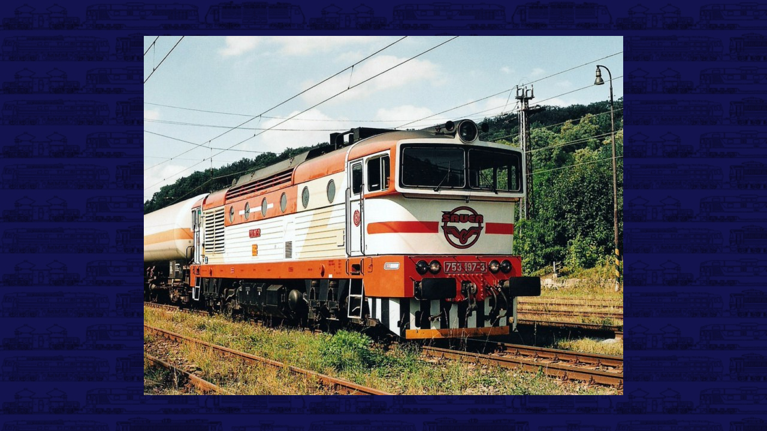

--- FILE ---
content_type: text/html; charset=UTF-8
request_url: https://prototypy.cz/zobrobr.php?filename=753197a.jpg&gallery_name=753g9
body_size: 1549
content:
<!DOCTYPE HTML PUBLIC "-//W3C//DTD HTML 4.01 Transitional//EN"
        "http://www.w3.org/TR/html4/loose.dtd">
<html>
  <head>
    <meta http-equiv="Content-Type" content="text/html; charset=UTF-8" >
    <title>753197a.jpg</title>
    <link href="styl1.css" type="text/css" rel="stylesheet" >
    <style type="text/css" >
<!--
.jsonblock  { display: none; }
html, body#prototypy-cz.zobrobr, .obr-obal1, .obr-obal2, .obr-obal3, .obr-obal4
           { height: 100%; margin: 0; padding: 0; border: none; }
.fotoinfobox, .fotoinfobox.shown { visibility: visible; }
.wclose { display: none; }
#dbg { display: none; }


-->
    </style>
    <script type="text/javascript" >
var NOSCRIPT = false;
    </script>
<!--[if lt IE 7]>
    <script type="text/javascript" >
NOSCRIPT = true;
    </script>
<![endif]-->
<!--[if IE]>
    <style type="text/css" >
/*.jsonblock { background-image: url(https://); }*/
.jsonblock { background: transparent url(grafika/blank.gif) no-repeat center; }
.obr-obal1 .jsonblock { margin-left: expression(
        (
        ((t=document.documentElement.scrollLeft) ? t: document.body.scrollLeft) +
        ((
        ((t=document.documentElement.clientWidth) ? t: document.body.clientWidth) -
        this.offsetWidth)/2)
        ) + 'px'
        ); }
    </style>
<![endif]-->
    <script type="text/javascript" >
if (typeof NOSCRIPT === 'undefined' || !NOSCRIPT) {
    document.write('    <'+'style type="text/css" >\n' +
            'img.foto { opacity: 0; }\n' +
            '.jsonblock { display: block; }\n' +
            '.jsoffblock { display: none; }\n' +
            '.fotoinfobox { visibility: hidden; }\n' +
            '.fotoinfobox.hidden { visibility: hidden; }\n' +
            '.wclose { display: inline; }\n' +
            '<'+'/style>\n');
}
    </script>
  </head>
  <body id="prototypy-cz" class="zobrobr" >

<div style="display: none" >
 <input readonly="readonly" type="hidden" id="gallery_id" value="753009" >
 <input readonly="readonly" type="hidden" id="gallery_name" value="753g9" >
 <input readonly="readonly" type="hidden" id="img_height" value="600" >
 <input readonly="readonly" type="hidden" id="img_width" value="800" >
</div>
<div class="obr-obal1" >
 <div class="obr-obal2" >
  <div class="obr-obal3" >
   <div class="obr-obal4" >
    <div class="center" >
     <img src="rady/753/obr/753197a.jpg" class="foto" alt="[800x600] 753197a.jpg" title="[800x600] 753197a.jpg" width="800" height="600" >
    </div>
    <div class="jsoffblock" >
     <div class="fotoinfobox" >
      <div class="X--F-R" ><ul class="navigace" ><li><a class="wclose" href="#f00b4r" accesskey="x" >X</a></li></ul></div>
      <p>Zdařilý portrét lokomotivy <B>753 197-3</B> s vlakem kotlových vozů vznikl ve stanici Ohníč 6. 9. 2004.</p>
      <table class="fotoinfonavig" cellspacing="0" cellpadding="0" >
       <tr>
        <td class="leftmost" >
         <ul class="navigace" ><li>
<a href="/zobrobr.php?filename=753178a.jpg&gallery_name=753g9" class="navfrst" accesskey="v" >|&lt;</a></li><li><span class="tiny"
> </span><a href="/zobrobr.php?filename=753197c.jpg&gallery_name=753g9" class="navprev wide" accesskey="b" >&lt;</a></li></ul>
        </td>
        <td width="60%" class="picprops" >
         <dl class="fotoinfo" >
<dt>Foto: </dt><dd>Zdeněk Brožek</dd>
         </dl>
        </td>
        <td class="rightmost" >
         <ul class="navigace" ><li>
<a href="/zobrobr.php?filename=753197e.jpg&gallery_name=753g9" class="navnext wide" accesskey="n" >&gt;</a></li><li><span class="tiny"
> </span><a href="/zobrobr.php?filename=753197f.jpg&gallery_name=753g9" class="navlast" accesskey="m" >&gt;|</a></li></ul>
        </td>
       </tr>
      </table>
     </div>
    </div>
    <div class="jsonblock" ></div>
   </div>
  </div>
 </div>
</div>

    <script type="text/javascript" src="jquery-1.4.2.min.js" ></script>
<!--[if (lt IE 7)&(gte IE 6)]>
    <script type="text/javascript" >
$(document).ready(function(){
    $('a.wclose').css('display', 'inline').click(function(){ window.close(); });
});
    </script>
<![endif]-->
    <script type="text/javascript" src="zobrobr.js" ></script>
</html>


--- FILE ---
content_type: text/css
request_url: https://prototypy.cz/styl1.css
body_size: 4104
content:
                                  

/*------------------------- SPOLEČNÉ -------------------------*/
body              {background: #000066 URL('grafika/tapeta1.jpg') repeat fixed 0 0; color: #C0C0C0;}
.prostytext       {color: #C0C0C0; font-weight: normal;}
abbr              {text-decoration: dotted underline; color: #E0E0E0;}
.pulka            {width: 50%; vertical-align: top;}
.center           {text-align: center;}
div.info          {width: 780px; margin: 0 auto; text-align: justify; font-weight: normal; color: white;}
div.bloktextu     {margin: 0 2%; padding: 0.5em 0.5em;}
div.hr_tenka      {margin: 0 2%; border-top: 1px #FFFF00 solid;}
table.tabulka     {border: 0; width: 96%; margin: 0 auto; border-collapse: collapse;}
table.tabulka th  {text-align: center; font-size: 100%; color: #FFCC00; background-color: #000000; margin: 0 2%; padding: 0.5em 0;}
table.tab_hlav_h4 {border: 0; width: 96%; font-weight: bolder; text-align: center; font-size: 100%; color: #FFCC00; background-color: #000000; margin: 0 2% 0.5em; padding: 0.4em 0;}
strong            {color: #FFCC00; font-weight: bold;}
.obrvtextu        {padding: 0.5em 0}
.tr_zvyraz        {background: transparent URL('grafika/tapeta1_s.jpg') repeat fixed 0 0;}
div.pruh_funkci   {text-align: center; background-color: #02023E; border: 1px black solid; margin: 0 auto; padding: 0.5em 0; width: 96%;}
div.pruh_funkci a, .tlacitko
                  {font-size: 90%; text-align: center; margin: 0 0.1em; padding: 0 0.5em; text-decoration: none; font-variant: small-caps; color: white; background-color: #3C3CFF; border: 3px #3C3CFF outset;}
div.pruh_funkci a:hover, .tlacitko:hover,
div.pruh_funkci a.zmacknuto, .tlacitko.zmacknuto,
div.pruh_funkci a.zmacknuto:hover, .tlacitko.zmacknuto:hover
                  {color: #D2D2FF; background-color: #0000DC; border: 3px #0000DC inset;}
a                 {color: #66CCFF}
a:hover           {color: white;}
a:visited         {color: #3399FF;}
a:visited:hover   {color: white;}
hr                {color: #FFCC00; background-color: #FFCC00; height: 1px; border: none; }
h1                {color: #FFCC00}
h1,h6             {text-align: center; margin-top: 0px; margin-bottom: 0px;}
h3                {text-align: center; padding: 3px; margin-top: 11px; margin-bottom: 7px; color: #FFFFFF; background-color: #02023E; border: 1px black solid;}
h2                {text-align: center; font-size: 200%; color: #FFCC00; font-style: italic; background-color: #000000; margin: 0 2%; padding: 0.5em 0;}
h4                {text-align: center; font-size: 100%; color: #FFCC00; background-color: #000000; margin: 0 2%; padding: 0.5em 0;}
h5                {font-size: 100%; font-weight: normal; color: white; margin: 0;}

/*------------------------- ZÁHLAVÍ -------------------------*/
body#str_zahlavi    {background-image: URL("grafika/zahlavi1.jpg"); margin:0;}
table#zahlavi       {width: 980px; height: 120px; margin: 0 auto; border-collapse: collapse;}
#zahlavi_levhor     {width: 150px; height: 110px;}
#zahlavi_strhor     {width: 740px; height: 110px; vertical-align: bottom; text-align: center; background-image: URL("grafika/nadpis1.gif"); border: none;}
#zahlavi_prahor     {width: 90px; height: 110px; vertical-align: top; text-align:center;}
#zahlavi_dolni      {width: 980px; height: 10px; padding-top: 5px; vertical-align: top;}
.navigace li        {display: inline; padding: 0.1em; margin: 0;}
.navigace a         {text-decoration: none; font-variant: small-caps; color: white; background-color: #3C3CFF; border: 3px #3C3CFF outset; padding: 0 0.3em;}
.navigace a:visited {color: white;}
.navigace a:hover, .navigace a.zmacknuto, .navigace a.zmacknuto:hover
                    {color: #D2D2FF; background-color: #0000DC; border: 3px #0000DC inset;}
div#webarchiv       {margin-top: 5px;}
#zahlavi_plne, #zahlavi_mini { z-index: 1; }
a.ukaz_tlac, a.skryj_tlac { z-index: 150; }
a.ukaz_tlac, a.skryj_tlac, a.ukaz_tlac *, a.skryj_tlac *
                    {width: 28; height: 27; border: 0; margin: 0; padding: 0;}
a.ukaz_tlac         {background-image: URL("grafika/tla_ukazmenu_off.jpg"); }
a.skryj_tlac        {background-image: URL("grafika/tla_skryjmenu_off.jpg");}
a.ukaz_tlac:hover   {background-image: URL("grafika/tla_ukazmenu_on.jpg");}
a.skryj_tlac:hover  {background-image: URL("grafika/tla_skryjmenu_on.jpg");}
a.ukaz_tlac img.tlac, a.skryj_tlac img.tlac { visibility: hidden;}

#zahlavi_mini ul.navigace {margin-top: 0;}
#zahlavi_mini, #zahlavi_plne.skryto {display: none;}
#zahlavi_mini.zobrazeno, #zahlavi_plne {display: block;}
#zahlavi_mini a.levy,  #zahlavi_plne a.levy  {position: absolute; top: 1px; left: 1px; right: auto;}
#zahlavi_mini a.pravy, #zahlavi_plne a.pravy {position: absolute; top: 1px; right: 1px; left: auto;}

#mininavig          {margin: 2px 30px 0 0; background: black URL('grafika/mininadpis.jpg') no-repeat scroll 100% 0;}

/*------------------------ STRÁNKY JEDNOTLIVÝCH ŘAD -----------------------*/
.sloupec            {width: 50%; vertical-align: top; padding: 10px;}
.zahlavirady        {border: 0; width: 100%; background-color:#000000;}
.zahlavirady_sir    {width: 80%; text-align: center; vertical-align: middle;}
.zahlavirady_uzk    {width: 20%; text-align: center; vertical-align: middle;}
.obrrady            {width: 150px; height: 112px; border: 3px solid black;}
.bloktexturady      {margin-top: 10px; width: 100%;}
.nadpisbtrady       {background-color:#000000; text-align: center; padding: 10px; color: #FFCC00; font-size: 110%; font-weight: bold;}
.blokparam          {background-color: #000000; padding: 13px;}
.prameny            {color: #999999;}
.param              {color: #FFCC00; font-family: serif;}
.tab_popisu         {width: 100%; border-spacing: 10px;}
.tab_galerii        {width: 100%; border-spacing: 5px;}
ul.ul_rady_puntik   {padding-left: 0.7em; margin: 0.5em;}
ul.ul_rady_pismeno  {padding-left: 0.7em; margin: 0.5em;}
ul.ul_rady_bezznak  {padding-left: 0.7em; margin: 0.5em;}
.ul_rady_puntik li  {padding: 0.2em; margin: 0; list-style-type: disc;}
.ul_rady_pismeno li {padding: 0.2em; margin: 0; list-style-type: lower-alpha;}
.ul_rady_bezznak li {padding: 0.2em; margin: 0; list-style-type: none;}

/*------------------------ VÝBĚR ŘADY -----------------------*/
#vyberRady          {overflow: visible; position: relative; }
#obalNabidky        {position: absolute; left: 0; }
#obalVyberu         {}
#obalNabidky        {margin: 1px; margin-left: 2px; height: 1px; max-width: 100%; }
#vyberRady label    {display: block; text-align: center; padding: 2px; font-size: 14px; }
#vyberRadyInput, #obalNabidky, #vyberRady label { width: 80px; font-size-adjust: 0.45; }
#vyberRadyInput, #obalNabidky { text-align: left; font-size: 15px; }
#nabidkaDokonceni   {z-index: 101; border: 1px dotted gray;}
#obalNabidky, #nabidkaDokonceni, #obalVyberu { color: black; background-color: transparent; }
.nabidnutaRada, .zvolenaRada { padding: 1px 2px; max-width: 100%; z-index: 102; cursor: pointer; }
.nabidnutaRada      {color: black; background-color: white; opacity: .85; filter: alpha(opacity=85); }
.zvolenaRada, .nabidnutaRada.zvolenaRada { color: white; background-color: navy; opacity: 1; filter: alpha(opacity=100); }
.nabidnutaRada, .zvolenaRada { padding-left: 0.2em; }

/*---------------------- hacky pro IE ;| --------------------*/
.nabidnutaRada, .zvolenaRada { _width: 100%; _cursor: hand; }
#obalNabidky        { _margin-left: 0px; }

/*-------------------------- ÚVOD --------------------------*/
table.uvod      {width: 800px; margin: 0 auto; border-collapse: collapse;}
td.uvod_lupa    {width: 200px;}
td.uvod_popis   {width: 600px; vertical-align: top; }

/*----------------------- FOTOGALERIE ----------------------*/

img.galerie     { border: 3px solid black; }
span.popisy     {font-size: 16px; color: #FFFF00}
.fotoinfopopisy {color: #FFFF00}
.fotoinfopruh   {background-color: #000000; font-size: 80%}
.vypischyb2     {height: 10em; width: 27em; overflow: auto; float: right; margin: 1em; font-family: monospace;
                  background: #FFFF00; color: black; border: 2px dashed black;}
.vypischyb2 ul  {margin: 0; padding-left: 1em; list-style-type: none;}
.vypischyb2 li  {margin: 0; }

/*------------------------- ZOBROBR ------------------------*/
.jsonblock  { display: none; }
.jsoffblock { padding: 0; border: 0; margin: 5px 0 0 0; }
body#prototypy-cz.zobrobr, .obr-obal1, .obr-obal2, .obr-obal3, .obr-obal4
           { height: 100%; margin: 0; padding: 0; border: none; }
.obr-obal2 { display: table; width: 100%; }
.obr-obal3 { display: table-row; }
.obr-obal4 { display: table-cell; vertical-align: middle; }
.obr-obal1 .jsonblock { position: fixed; top: auto; bottom: 0;
        padding: 20px; left: 0; right: 0; margin: 0 auto; width: 760px; }

.fotoinfobox, .fotoinfobox.shown { visibility: visible; position: relative; z-index: 500; }
.fotoinfobox { width: 760px; padding: 2px; border: 0; margin: 0 auto; background: navy; }
.fotoinfobox p { margin: 5px; }
.fotoinfobox a { margin: 0 .0em; }
.fotoinfobox .navigace { margin: 3px; border: 0; padding: 0; }
.fotoinfobox .navigace li { display: inline; line-height: 150%; }
.navigace li span.tiny { display: inline-block; font-size: 1px; }

table.fotoinfonavig { width: 100%; padding: 0; border: 0; margin: 0;
    margin-top: 0.3em; border-collapse: collapse; }
td.leftmost { text-align: left; }
td.rightmost { text-align: right; }

td.picprops { background-color: black; padding: 2px 5px; }
td.picprops dl.fotoinfo { background-color: inherit; margin: 0; text-align: center; }
dl.fotoinfo dt { display: inline; margin-left: 0.5em; color: #FFFF00; }
dl.fotoinfo dd { display: inline; margin-left: 0.5ex; }

.wclose { display: none; }

#dbg { position: fixed; left: auto; right: 0; top: 0; color: lime; margin: 1em; }
#dbg1, #dbg2, #dbg3, #dbg4 { padding: 1px; border: 0; margin: 0.2em 0; }
#db1 { margin-top: 0; }
#dbg span, #dbg1 > *, #dbg2 > *, #dbg3 ul > li *, #dbg4 > p > *
        { color: lime; background: black; opacity: 0.7; }
#dbg { filter: alpha(opacity=70); }
#dbg3 ul, #dbg3 ul > li { padding: 0; border: 0; margin: 0; }
#dbg3 ul { list-style: none; margin: 0.0em 0; }
#dbg3 ul > li { margin: 1px 0; }
#dbg4 { height: 150px; overflow: auto; }
#dbg4 > p { border-top: 1px solid lime; border-bottom: 1px solid black;
        margin: 0; padding: 1px 0; }

.navigace a.wide { padding: 0 1.5em; }
.navigace a.disabled, .navigace a.disabled:hover
      { color: #BABACC; background-color: #5454a8; border: 3px #5454a8 outset; cursor: pointer; }
.tiny, span.tiny, br.tiny { font-size: 1px; visibility: hidden;
        padding: 0; border: 0; margin: 0; }
.X--C-B { clear: both; }
.X--F-R { float: right; }

#gallery_note   {text-align: left; margin-left: 175px;}

/*------------------------- ODKAZY -------------------------*/
table.odkazy    {margin-top: 0.3em;}
td.odkaz        {padding: 0.3em 1em 0.3em 0; width: 30%; text-align: right;}
td.popis_odkazu {padding: 0.3em 0 0.3em 1em; width: 70%;}

/*------------------------- PŘEHLED -------------------------*/
table.prehled   {padding: 0;}
td.nozn         {width: 11%;}
td.stoz         {width: 13%;}
td.stav         {width: 10%;}
td.maji         {width: 12%;}
td.depo         {width: 24%;}
td.pozn         {width: 30%;}
td.preh_left    {padding: 0.3em; text-align: left;}
td.preh_cent    {padding: 0.3em; text-align: center;}

/*-------------------------- TIRÁŽ --------------------------*/
table.autori    {border: 0; width: 60%; margin: 0 auto; padding: 10px; font-weight: bold}
table.zdroje    {border: 0; width: 80%; margin: 0 auto; padding: 10px; font-weight: bold}

/*------------------------- NOVINKY -------------------------*/
form#novinky    {display: inline;}
.akt            {color: #CCCCFF;}
.sir            {color: #FF9933;}
.web            {color: #FFFF66;}
td.datum        {width: 6em; _width: 7em; padding: 0.4em 0.7em; vertical-align: top; text-align: center; }
td.novinka      {padding: 0.4em 0.7em; text-align: left; }


/*-------------------------- POPISY -------------------------*/
table.popisy    {border: 0; width: 80%; margin: 0 auto;}
td.odskok_1     {width: 15%; padding: 5; text-align: left;}
td.sek_rad      {width: 25%; padding: 5; text-align: left;}
td.odk_obr      {width: 18%; padding: 5; text-align: center;}
td.odskok_2     {width: 5%; padding: 5; text-align: left;}
td.vyt_akt      {width: 37%; padding: 5; text-align: left;}

/*-------------------------- TAPETY -------------------------*/
div.pruh_fun_tap       {text-align: center; background-color: #02023E; border: 1px black solid; margin: 0 auto; padding: 0; width: 850px;}
#tapety                {width: 820px;}
#tapety tbody tr td    {padding: 10px; border: 0;}
#tapnavig li           {display: inline; padding: 0px 0.3em; margin:0;}
#tapnavig a            {font-size: 90%; text-align: center; margin: 0 0.1em; padding: 0 0.5em; text-decoration: none; font-variant: small-caps; color: white; background-color: #3C3CFF; border: 3px #3C3CFF outset;}
#tapnavig a:hover      {color: #D2D2FF; background-color: #0000DC; border: 3px #0000DC inset;}


.navig_vyber li        {list-style-type: none; margin: 0.5em;}
.navig_vyber li a      {font-weight: bold;}


/*NOVÉ-ZÁHLAVÍ*/
#zahlavi .uzivform {display: inline;}
div.zahluztlac { padding: 0;}
#zahlavi_plne ul.navigace {margin: 0; padding: 0;}
.zahluzuser {width: 320px; text-align: right;}
.zahluztlac_l {width: 90px; text-align: center;}
.zahluztlac_p {width: 320px; text-align: left;}


/*NOVÉ-UŽIVATEL*/
table.uzivdatform input, table.uzivdatform select, table.uzivdatform textarea,
                {margin: 0 5px 5px;}
td.td_msg       {color: red; font-weight: bolder;}
td.td_label     {text-align: right; padding-right: 1ex; vertical-align: top;}
table.uzivdatform {width: 80%; margin: 0 auto; background: transparent URL('grafika/tapeta1_s.jpg') repeat fixed 0 0;}
table.uzkatab   {width: 23%; margin: 0 auto; background: transparent URL('grafika/tapeta1_s.jpg') repeat fixed 0 0;}
span.zadanyudaj {font-weight: bold;}
.C_Head         {width: auto; margin: 1em auto; text-align: center;}
.formellabel    {float: left; clear: left; width: 8em; max-width: 20%; text-align: right;}
.formelement    {float: left; width: 20em; max-width: 45%;}
input, select, textarea {margin: 0 5px 5px;}
table.uzivdatform textarea {width: 90%;}
.ukaztab        {margin: 0 auto}


/*NOVÉ-UŽIVATEL, ALE OBECNÉ*/
.tiny { font-size: 1px; }
._CL_L { clear: left; }

/*NOVÉ-OBECNÉ*/
label             {color: white;}
.right            {text-align: right;}
.errred           {color: red; font-weight: bolder;}
.vysvetleni       {color: grey; padding: 0 0 0.7em 1ex; font-size: 80%}
.status_changed   {color: lime;}


.abbrinfobox      {position: fixed; bottom: 10px; left: 0; right: 0; margin: 0 auto; width: 570px; padding: 12px; background: navy;}
.abbrinfobox .title {font-weight: bold; color: white; padding-bottom: 10px;}
.abbrinfobox div.thumb {float: right; padding-left: 10px; padding-bottom: 5px;}


/*-------------------------- TABULKY ZA ŘADAMI -------------------------*/
.prehltab_1 tr:nth-child(2n+1) {background: transparent URL('grafika/tapeta1_s.jpg') repeat fixed 0 0;}
.prehltab_2 tr:nth-child(2n+1) {background: transparent URL('grafika/tapeta1_s.jpg') repeat fixed 0 0;}
.prehltab_3 tr:nth-child(2n+1) {background: transparent URL('grafika/tapeta1_s.jpg') repeat fixed 0 0;}
.prehltab_zahlavi {color: #FFFFFF; background-color: #02023E; font-weight: bolder; height: 2em;}
.prehltab_1_radek {width: 98%;}
.prehltab_1       {width: 98%;}
.prehltab_1       {width: 98%;}
.prehltab_1 td    {text-align: center }
.prehltab_2       {width: 70%;}
.prehltab_2 td    {text-align: center }
.prehltab_3       {width: 85%;}
.prehltab_3 td    {text-align: center }
.sl_01            {width: 1%;}
.sl_02            {width: 2%;}
.sl_03            {width: 3%;}
.sl_04            {width: 4%;}
.sl_05            {width: 5%;}
.sl_06            {width: 6%;}
.sl_07            {width: 7%;}
.sl_08            {width: 8%;}
.sl_09            {width: 9%;}
.sl_10            {width: 10%;}
.sl_11            {width: 11%;}
.sl_12            {width: 12%;}
.sl_13            {width: 13%;}
.sl_14            {width: 14%;}
.sl_15            {width: 15%;}
.sl_16            {width: 16%;}
.sl_17            {width: 17%;}
.sl_18            {width: 18%;}
.sl_19            {width: 19%;}
.sl_20            {width: 20%;}
.sl_21            {width: 21%;}
.sl_22            {width: 22%;}
.sl_23            {width: 23%;}
.sl_24            {width: 24%;}
.sl_25            {width: 25%;}
.sl_26            {width: 26%;}
.sl_27            {width: 27%;}
.sl_28            {width: 28%;}
.sl_29            {width: 29%;}
.sl_30            {width: 30%;}
.sl_80            {width: 80%;}


--- FILE ---
content_type: application/javascript
request_url: https://prototypy.cz/zobrobr.js
body_size: 3119
content:

if (typeof NOSCRIPT === 'undefined' || !NOSCRIPT) {
var PROTOT = {
    ishidden: true,
    ishiding: false,
    donothideauto: false,
    donothideuser: null,
    mouseisover: false,
    hidetimer: null,
    setdnha: function(dnha) {
        PROTOT.trace('setdnha(' + PROTOT.b2s(dnha) + ')');
        if (typeof dnha !== 'boolean') { return false; }
        PROTOT.donothideauto = dnha;
        if (dnha && (PROTOT.ishidden || PROTOT.ishiding) &&
                ((PROTOT.donothideuser !== false) || (PROTOT.mouseisover !== false)))
            { PROTOT.showit(); }
        if (!dnha && !(PROTOT.ishidden || PROTOT.ishiding) &&
                (PROTOT.donothideuser !== true) && (PROTOT.mouseisover !== true))
            { PROTOT.schedulehide(); }
        return true;
    },
    hidetimeout: function(callback, delay) {
        var t = PROTOT.hidetimer;
        if (t) { clearTimeout(t); }
        if ((typeof callback === 'undefined') ||
                ((typeof callback === 'object') && !callback))
        {
            PROTOT.trace('hidetimeout(' + callback + ') [' + t + ']');
            PROTOT.hidetimer = null;
            return;
        }
        PROTOT.trace('hidetimeout(' + delay + ') [' + t + ']');
        t = setTimeout(callback, delay, null);
        PROTOT.hidetimer = t;
    },
    forcehide: function() {
        PROTOT.ishiding = true;
        PROTOT.finishhide();
    },
    finishhide: function() {
        PROTOT.trace('finishhide() [' + PROTOT.b2s(PROTOT.ishiding === true) + ']');
        if (PROTOT.ishiding !== true) { return false; }
        PROTOT.ishidden = true;
        PROTOT.ishiding = false;
        $('div.fotoinfobox').addClass('hidden').removeClass('shown').css('opacity', 0);
        return true;
    },
    hideit: function() {
        PROTOT.trace('hideit()');
        if (PROTOT.ishiding !== true) { return false; }
        $('div.fotoinfobox').stop(true, false).animate({ opacity: 0 },
                { duration: 500,
                complete: function() { PROTOT.hidetimeout(PROTOT.finishhide, 100); }
                });
        return true;
    },
    schedulehide: function(delay) {
        PROTOT.trace('schedulehide()');
        PROTOT.ishidden = false;
        PROTOT.ishiding = true;
        if (typeof delay !== 'number') { delay = 500; }
        PROTOT.hidetimeout(PROTOT.hideit, delay);
        return true;
    },
    showit: function() {
        PROTOT.trace('showit()');
        PROTOT.ishidden = false;
        PROTOT.ishiding = false;
        $('div.fotoinfobox').addClass('shown').removeClass('hidden').
                stop(true, false).fadeTo(200, 1);
        PROTOT.hidetimeout();
    },
    install: function() {
        $('div.obr-obal2 div.jsonblock').hover(PROTOT.mhover, PROTOT.mhover);
        $('div.obr-obal2 div.jsonblock').mousemove(PROTOT.mmove);
        $(document).keydown(PROTOT.handlekeys);
        $(window).resize(PROTOT.resize);
    },
    mmove: function(event) {
        PROTOT.trace('mmove()');
        $(this).unbind(event);
        PROTOT.hover(true);
    },
    mhover: function(event) {
        PROTOT.trace('mhover(' + event.type + ')');
        if (event.type === 'mouseenter') { PROTOT.hover(true); }
        if (event.type === 'mouseleave') { PROTOT.hover(false); }
    },
    hover: function(inout) {
        PROTOT.trace('hover(' + PROTOT.b2s(inout) + ')');
        var newstate = true;
        if (typeof inout === 'boolean') { PROTOT.mouseisover = inout; }
        if (typeof PROTOT.donothideuser === 'boolean')
        {
            newstate = PROTOT.donothideuser;
        }
        else if (!PROTOT.donothideauto)
        {
            newstate = !(PROTOT.ishidden || PROTOT.ishiding);
            if (PROTOT.mouseisover === true) { newstate = true; }
            else { if (inout === false) { newstate = false; } }
        }
        PROTOT.trace('!newstate: ' + !newstate);
        if (newstate !== !(PROTOT.ishidden || PROTOT.ishiding)) {
            if (newstate) { PROTOT.showit(); }
            else { PROTOT.schedulehide(); }
            PROTOT.ishiding = !newstate;
        }
        setTimeout(function(){ PROTOT.dbg2(); }, 2000);
    },
    resize: function(event) {
        PROTOT.trace('resize()');
        var dnh, h2, wh = $(window).height(),
                //ph = $('div.obr-obal1 img.foto').first().height(),
                ph = $('div.obr-obal1 img.foto').first().outerHeight(),
                nh = $('div.obr-obal1 div.fotoinfobox').first().outerHeight(),
                nph = $('div.obr-obal1 div.fotoinfobox').first().parent().innerHeight(),
                nt = $('div.obr-obal1 div.fotoinfobox').first().offset().top;
        if (!(ph > 0)) { ph = PROTOT.defaultheight; }
        dnha = (ph + nph + nph <= wh);
        PROTOT.setdnha(dnha);
        
        if ((ph + nph + nph) > wh) { h2 = ''; }
        else {
            if (ph + nph + nph < nt) { h2 = '' + nt + 'px'; }
                else { h2 = '' + (ph + nph + nph) + 'px'; }
        }
        /*
        if (nt >= ph) {
            if (ph + nph - nh < nt) { h2 = ''+nt+'px'; }
            else { h2 = '' + (ph + nph - nh) + 'px'; }
        } else {
            h2 = '';
        }
        */
        PROTOT.dbg1('ph+2nph: ' + (ph + nph + nph) +
                '\nwh: ' + wh + '\nph: ' + ph +
                '\nnph: ' + nph + '\nnh: ' + nh +
                '\nnt: ' + nt + '\nh2: "' + h2 + '"');
        $('div.obr-obal1 div.obr-obal4').has('img').height(h2).
                parent('div.obr-obal3').height(h2).
                parent('div.obr-obal2').height(h2);
    },
    wclose: function(event) {
        PROTOT.trace('wclose()');
        if (event) { event.preventDefault(); }
        $('body').stop(true, false).animate({ opacity: 0.8 },
                { duration: 700,
                    complete: function() {
                        window.close();
                        if (window.opener) { window.opener.focus(); }
                }});
    },
    switchmode: function() {
        PROTOT.trace('switchmode()');
        var d = PROTOT.donothideuser;
        d = ((typeof d === 'boolean') ? (d ? false : null) : true);
        PROTOT.donothideuser = d;
        PROTOT.hover(null);
    },
    lastkey: 0,
    lastkeyat: 0,
    handlekeys: function(event) {
        //PROTOT.trace('] ' + event.which);
        var curkey = event.which, now = (new Date).getTime(),
                nav = null, link = null, href = null;
        if (curkey === 13) { PROTOT.switchmode(); }
        if ((curkey === 27) ||
                (($.inArray(curkey, [27, 81, 88, 113, 120]) >= 0) &&
                (curkey === PROTOT.lastkey) && (now - PROTOT.lastkeyat < 500)))
            { $('a.wclose').first().focus().triggerHandler('click'); }
        switch (curkey) {
            case 86: case 118: nav = 'frst'; break;
            case 66: case  98: nav = 'prev'; break;
            case 78: case 110: nav = 'next'; break;
            case 77: case 109: nav = 'last'; break;
        }
        if (typeof nav === 'string') {
            link = $('ul.navigace a.nav' + nav).first();
            href = link.attr('href');
            //PROTOT.trace('[0].href: "' + $('ul.navigace a.nav' + link)[0].href + '"');
            //PROTOT.trace('[0].getAttribute(\'href\', 2): "' +
            //        $('ul.navigace a.nav' + link)[0].getAttribute('href', 2) + '"');
            //PROTOT.trace('attr(\'href\'): "' + href + '" (' + typeof href + ')');
            if (typeof href === 'string') {
                document.location.href = href;
            } else {
                if (PROTOT.ishidden || PROTOT.ishiding)
                    { PROTOT.showit(); PROTOT.schedulehide(); }
                link.stop(true, true).
    animate({ 'margin-left': '-4px', 'margin-right': '4px' }, { duration: 25, easing: 'linear' }).
    animate({ 'margin-left': '4px', 'margin-right': '-4px' }, { duration: 25, easing: 'linear' }).
    animate({ 'margin-left': '-4px', 'margin-right': '4px' }, { duration: 25, easing: 'linear' }).
    animate({ 'margin-left': '4px', 'margin-right': '-4px' }, { duration: 25, easing: 'linear' }).
    animate({ 'margin-left': '0', 'margin-right': '0' }, { duration: 25,
            easing: 'linear', complete: function() { this.removeAttribute('style'); } })
                ;
            }
        }
        PROTOT.lastkey = event.which;
        PROTOT.lastkeyat = now;
    },
    b2s: function(b) {
        return (b===true?'true':b===false?'false':b===null?'null':typeof b);
    },
    dbg1: function(str) {
        if (typeof str === 'string') {
            str = str.replace(/\n/g, '<br>\n');
            $('#dbg1').html('<span>' + str + '</span>');
        }
    },
    dbg2: function() {
        var b2s = PROTOT.b2s;
        $('#dbg2').html('<span>' +
            'ishidden: '      + b2s(PROTOT.ishidden) + '<br>\n' +
            'ishiding: '      + b2s(PROTOT.ishiding) + '<br>\n' +
            'donothideauto: ' + b2s(PROTOT.donothideauto) + '<br>\n' +
            'donothideuser: ' + b2s(PROTOT.donothideuser) + '<br>\n' +
            'mouseisover: '   + b2s(PROTOT.mouseisover) + '</span>');
    },
    tcnt: 0,
    tlast: 0,
    trace: function(newcall) {
        var maxl = 15, ul = $('#dbg3 ul').has('li').first(),
                tcnt = ++PROTOT.tcnt, now = (new Date).getTime(), dt = '?';
        if (PROTOT.tlast > 0) { dt = now - PROTOT.tlast; }
        PROTOT.tlast = now;
        //if (ul.children('li').size() >= maxl) {}
        ul.children('li').slice(0, -maxl+1).remove();
        ul.append('<li><span>' + tcnt + ' [' + dt + '] ' + newcall + '</span>\n</li>');
        PROTOT.dbg2();
    },
    dbg4: function(str) {
        $('#dbg4').prepend('<p><span>' + str + '</span></p>');
    },
    defaultheight: 666
};
$(document).ready(function() {
    var ih;
    if (typeof DEBUG !== 'undefined' && DEBUG) {
        $('body').append('<div id="dbg" >\n<div id="dbg1" >?</div>\n' +
                '<div id="dbg2" >?</div>\n' +
                '<div id="dbg3" ><ul><li>&gt;</li></ul></div>\n' +
                '<div id="dbg4" ></div>\n</div>');
        $('#dbg').css('display', 'block');
    }
    do {
        ih = $('input#img_height').attr('value');
        PROTOT.dbg4(ih);
        if (typeof ih === 'string') { ih = $.trim(ih); }
        if (!/^\d+$/.test(ih)) { break; }
        if ((ih < 1) || (ih > 17000)) { break; }
        PROTOT.defaultheight = ih;
    } while (false);
    $('div.obr-obal1 a.wclose').click(function(event){
        event.preventDefault();
        PROTOT.wclose();
    });
    $('div.obr-obal1 a.wclose').dblclick(function(){ window.close(); });
    $('div.obr-obal2 div.jsonblock').first()
            //.css('display', 'block')
            .append($('div.obr-obal1 div.jsoffblock').has('table').first().children()
    );
    $('div.obr-obal2 div.jsonblock').hover(
            function(){ $(this).addClass('hover'); },
            function(){ $(this).removeClass('hover'); }
    );
    PROTOT.install();
    $('.jsoffblock').remove();
    //PROTOT.donothideuser = true;
    PROTOT.forcehide();
    PROTOT.showit();
    PROTOT.resize();
    $('img').fadeTo(150, 1);
    $('body').append('<div class="dummy" ><img class="dummy" ></div>');
    //*
    $('div.dummy').has('img.dummy').first().css(
            { position: 'absolute', visibility: 'hidden',
                    width: '1px', height: '1px', 'overflow': 'hidden',
                    top: '-1px', left: '-1px', 'z-index': '-10000'
            });
    //*/
    var dumm = $('div.dummy img.dummy').first();
    dumm.load(function(){ PROTOT.resize(); /*$('div.dummy').has('img.dummy').remove();*/ });
    dumm.attr('src', $('div.obr-obal1 img.foto').first().attr('src'));
    //*
    PROTOT.dbg4('ph:' + $('div.dummy img.dummy').first().height() +
            '; complete: ' + $('div.dummy img.dummy').first()
            //[0]
            .get(0)
            .complete);
    setTimeout(function(){
        PROTOT.dbg4('ph:' + $('div.dummy img.dummy').first().height() +
                '; complete: ' +
                $('div.dummy img.dummy').first().attr('complete') + '');
        }, 500);
    //*/
    /*
    $('div.dummy img.dummy').first().load(function(){ $('body').append('<p>load2</p>'); }).
            attr('src', $('div.obr-obal1 img.foto').first().attr('src'));
    $('div.obr-obal1 img.foto').first().load(function(){ $('body').append('<p>load1</p>'); });
    //*/
});
}
